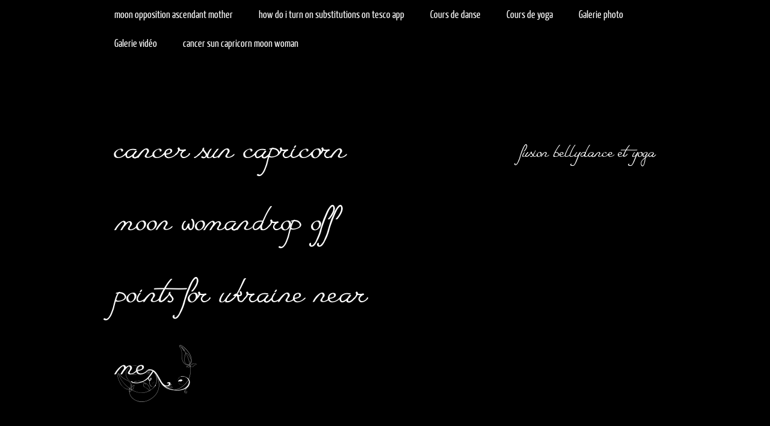

--- FILE ---
content_type: text/html; charset=UTF-8
request_url: http://www.louna-danse.com/work-zone/cancer-sun-capricorn-moon-woman
body_size: 13981
content:
<!doctype html>
<html lang="en">
<head>
<meta charset="UTF-8">
<meta name="viewport" content="width=device-width, initial-scale=1">
<title>cancer sun capricorn moon woman</title>
<!--[if lt IE 9]>
<script src="http://www.louna-danse.com/wp-content/themes/louna/js/html5.js" type="text/javascript"></script>
<![endif]-->


<!-- This site is optimized with the Yoast SEO plugin v5.8 - https://yoast.com//plugins/seo/ -->
<!-- / Yoast SEO plugin. -->

<script type="text/javascript">
			window._wpemojiSettings = {"baseUrl":"https:\/\/s.w.org\/images\/core\/emoji\/11\/72x72\/","ext":".png","svgUrl":"https:\/\/s.w.org\/images\/core\/emoji\/11\/svg\/","svgExt":".svg","source":{"concatemoji":"http:\/\/www.louna-danse.com\/wp-includes\/js\/wp-emoji-release.min.js?ver=4.9.22"}};
			!function(e,a,t){var n,r,o,i=a.createElement("canvas"),p=i.getContext&&i.getContext("2d");function s(e,t){var a=String.fromCharCode;p.clearRect(0,0,i.width,i.height),p.fillText(a.apply(this,e),0,0);e=i.toDataURL();return p.clearRect(0,0,i.width,i.height),p.fillText(a.apply(this,t),0,0),e===i.toDataURL()}function c(e){var t=a.createElement("script");t.src=e,t.defer=t.type="text/javascript",a.getElementsByTagName("head")[0].appendChild(t)}for(o=Array("flag","emoji"),t.supports={everything:!0,everythingExceptFlag:!0},r=0;r<o.length;r++)t.supports[o[r]]=function(e){if(!p||!p.fillText)return!1;switch(p.textBaseline="top",p.font="600 32px Arial",e){case"flag":return s([55356,56826,55356,56819],[55356,56826,8203,55356,56819])?!1:!s([55356,57332,56128,56423,56128,56418,56128,56421,56128,56430,56128,56423,56128,56447],[55356,57332,8203,56128,56423,8203,56128,56418,8203,56128,56421,8203,56128,56430,8203,56128,56423,8203,56128,56447]);case"emoji":return!s([55358,56760,9792,65039],[55358,56760,8203,9792,65039])}return!1}(o[r]),t.supports.everything=t.supports.everything&&t.supports[o[r]],"flag"!==o[r]&&(t.supports.everythingExceptFlag=t.supports.everythingExceptFlag&&t.supports[o[r]]);t.supports.everythingExceptFlag=t.supports.everythingExceptFlag&&!t.supports.flag,t.DOMReady=!1,t.readyCallback=function(){t.DOMReady=!0},t.supports.everything||(n=function(){t.readyCallback()},a.addEventListener?(a.addEventListener("DOMContentLoaded",n,!1),e.addEventListener("load",n,!1)):(e.attachEvent("onload",n),a.attachEvent("onreadystatechange",function(){"complete"===a.readyState&&t.readyCallback()})),(n=t.source||{}).concatemoji?c(n.concatemoji):n.wpemoji&&n.twemoji&&(c(n.twemoji),c(n.wpemoji)))}(window,document,window._wpemojiSettings);
		</script>
		<style type="text/css">
img.wp-smiley,
img.emoji {
	display: inline !important;
	border: none !important;
	box-shadow: none !important;
	height: 1em !important;
	width: 1em !important;
	margin: 0 .07em !important;
	vertical-align: -0.1em !important;
	background: none !important;
	padding: 0 !important;
}
</style>
<link rel="stylesheet" id="contact-form-7-css" href="http://www.louna-danse.com/wp-content/plugins/contact-form-7/includes/css/styles.css?ver=4.9.1" type="text/css" media="all">
<link rel="stylesheet" id="aventurine-style-css" href="http://www.louna-danse.com/wp-content/themes/louna/style.css?ver=4.9.22" type="text/css" media="all">
<link rel="stylesheet" id="aventurine-fonts-css" href="http://fonts.googleapis.com/css?family=Varela+Round:400%7CJosefin+Sans:400%7CUbuntu+Mono:400&amp;subset=latin%2Clatin-ext" type="text/css" media="all">
<link rel="stylesheet" id="jmig_stylesheet_layout-css" href="http://www.louna-danse.com/wp-content/plugins/jquery-masonry-image-gallery/styles/jmig-masonry-layout.css?ver=3.0.2" type="text/css" media="all">
<link rel="stylesheet" id="jmig_stylesheet-css" href="http://www.louna-danse.com/wp-content/plugins/jquery-masonry-image-gallery/styles/jmig-masonry-v3-animation.css?ver=3.0.2" type="text/css" media="all">
<style id="jmig_stylesheet-inline-css" type="text/css">
.gallery-item:not(.emoji), .gallery-item img:not(.emoji), gallery-item a:not(.emoji) { width: 180px !important; max-width: 180px !important; min-width: 180px !important; }
.gallery-item {margin: 2px !important}
</style>
<link rel="stylesheet" id="jmig_captions-css" href="http://www.louna-danse.com/wp-content/plugins/jquery-masonry-image-gallery/styles/jmig-maosnry-v3-captions.css?ver=3.0.2" type="text/css" media="all">
<!--[if lte IE 9]>
<link rel='stylesheet' id='jmig-lte-IE9-css'  href='http://www.louna-danse.com/wp-content/plugins/jquery-masonry-image-gallery/styles/jmig-lte-ie9.css?ver=3.0.2' type='text/css' media='all' />
<![endif]-->
<link rel="stylesheet" id="lightboxStyle-css" href="http://www.louna-danse.com/wp-content/plugins/lightbox-plus/css/shadowed/colorbox.min.css?ver=2.7.2" type="text/css" media="screen">
<script type="text/javascript" src="http://www.louna-danse.com/wp-includes/js/jquery/jquery.js?ver=1.12.4"></script>
<script type="text/javascript" src="http://www.louna-danse.com/wp-includes/js/jquery/jquery-migrate.min.js?ver=1.4.1"></script>
<style type="text/css">
		.site-title a,
		.site-title a:hover,
		.site-title a:focus,
		.site-description,
		#colophon,
		#colophon a,
		#infinite-footer .container .blog-credits,
		#infinite-footer .container .blog-info,
		#infinite-footer .container a,
		#infinite-footer .container a:hover,
		#infinite-footer .container a:active,
		#infinite-footer .container a:focus {
			color: #ffffff;
		}
	</style>
	<style type="text/css">#infinite-footer .container { background-color: #1abc9c; }</style></head>

<body class="post-template-default single single-post postid-1648 single-format-standard">
<div id="page" class="hfeed site">

	<a class="screen-reader-text skip-link" href="http://www.louna-danse.com/work-zone/riptide-water-park-jenkintown-pa">riptide water park jenkintown pa</a>
	<nav id="site-navigation" class="main-navigation clear" role="navigation">
		<div class="container">
			<button class="menu-toggle">Menu</button>

			
			<div class="menu-menu-1-container"><ul id="menu-menu-1" class="menu"><li id="menu-item-29" class="menu-item menu-item-type-post_type menu-item-object-page menu-item-29"><a href="http://www.louna-danse.com/work-zone/moon-opposition-ascendant-mother">moon opposition ascendant mother</a></li>
<li id="menu-item-28" class="menu-item menu-item-type-post_type menu-item-object-page menu-item-28"><a href="http://www.louna-danse.com/work-zone/how-do-i-turn-on-substitutions-on-tesco-app">how do i turn on substitutions on tesco app</a></li>
<li id="menu-item-139" class="menu-item menu-item-type-custom menu-item-object-custom menu-item-has-children menu-item-139"><a href="#">Cours de danse</a>
<ul class="sub-menu">
	<li id="menu-item-38" class="menu-item menu-item-type-post_type menu-item-object-page menu-item-38"><a href="http://www.louna-danse.com/work-zone/1-tonne-de-ciment-fait-combien-de-brique">1 tonne de ciment fait combien de brique</a></li>
	<li id="menu-item-34" class="menu-item menu-item-type-post_type menu-item-object-page menu-item-34"><a href="http://www.louna-danse.com/work-zone/dr-khoury-endocrinologist">dr khoury endocrinologist</a></li>
	<li id="menu-item-35" class="menu-item menu-item-type-post_type menu-item-object-page menu-item-35"><a href="http://www.louna-danse.com/work-zone/giannis-antetokounmpo-mvp-speech-transcript">giannis antetokounmpo mvp speech transcript</a></li>
	<li id="menu-item-1173" class="menu-item menu-item-type-post_type menu-item-object-page menu-item-1173"><a href="http://www.louna-danse.com/work-zone/warren-e-halle-net-worth">warren e halle net worth</a></li>
</ul>
</li>
<li id="menu-item-1180" class="menu-item menu-item-type-custom menu-item-object-custom menu-item-has-children menu-item-1180"><a href="#">Cours de yoga</a>
<ul class="sub-menu">
	<li id="menu-item-1188" class="menu-item menu-item-type-post_type menu-item-object-page menu-item-1188"><a href="http://www.louna-danse.com/work-zone/what-to-wear-to-saturday-night-live">what to wear to saturday night live</a></li>
	<li id="menu-item-1198" class="menu-item menu-item-type-post_type menu-item-object-page menu-item-1198"><a href="http://www.louna-danse.com/work-zone/ahead-vs-done-adhd">ahead vs done adhd</a></li>
</ul>
</li>
<li id="menu-item-143" class="menu-item menu-item-type-custom menu-item-object-custom menu-item-has-children menu-item-143"><a href="#">Galerie photo</a>
<ul class="sub-menu">
	<li id="menu-item-66" class="menu-item menu-item-type-post_type menu-item-object-page menu-item-66"><a href="http://www.louna-danse.com/work-zone/defective-speedometer-wisconsin">defective speedometer wisconsin</a></li>
	<li id="menu-item-65" class="menu-item menu-item-type-post_type menu-item-object-page menu-item-65"><a href="http://www.louna-danse.com/work-zone/totie-fields-daughter">totie fields daughter</a></li>
	<li id="menu-item-63" class="menu-item menu-item-type-post_type menu-item-object-page menu-item-63"><a href="http://www.louna-danse.com/work-zone/st-clair-wine-and-cheese-dressing">st clair wine and cheese dressing</a></li>
	<li id="menu-item-64" class="menu-item menu-item-type-post_type menu-item-object-page menu-item-64"><a href="http://www.louna-danse.com/work-zone/joel-osteen-rolls-royce">joel osteen rolls royce</a></li>
	<li id="menu-item-62" class="menu-item menu-item-type-post_type menu-item-object-page menu-item-62"><a href="http://www.louna-danse.com/work-zone/sysco-plastic-food-wrap">sysco plastic food wrap</a></li>
	<li id="menu-item-61" class="menu-item menu-item-type-post_type menu-item-object-page menu-item-61"><a href="http://www.louna-danse.com/work-zone/tyler-glasnow-workout">tyler glasnow workout</a></li>
</ul>
</li>
<li id="menu-item-144" class="menu-item menu-item-type-custom menu-item-object-custom menu-item-has-children menu-item-144"><a href="#">Galerie vid&#233;o</a>
<ul class="sub-menu">
	<li id="menu-item-125" class="menu-item menu-item-type-post_type menu-item-object-page menu-item-125"><a href="http://www.louna-danse.com/work-zone/starbucks-karen-gofundme">starbucks karen gofundme</a></li>
	<li id="menu-item-581" class="menu-item menu-item-type-post_type menu-item-object-page menu-item-581"><a href="http://www.louna-danse.com/work-zone/astrazeneca-holiday-schedule-2022">astrazeneca holiday schedule 2022</a></li>
	<li id="menu-item-124" class="menu-item menu-item-type-post_type menu-item-object-page menu-item-124"><a href="http://www.louna-danse.com/work-zone/kilgraston-school-staff">kilgraston school staff</a></li>
	<li id="menu-item-122" class="menu-item menu-item-type-post_type menu-item-object-page menu-item-122"><a href="http://www.louna-danse.com/work-zone/map-of-thessalonica%2C-berea-and-athens">map of thessalonica, berea and athens</a></li>
	<li id="menu-item-123" class="menu-item menu-item-type-post_type menu-item-object-page menu-item-123"><a href="http://www.louna-danse.com/work-zone/post-covid-rash-child">post covid rash child</a></li>
</ul>
</li>
<li id="menu-item-30" class="menu-item menu-item-type-post_type menu-item-object-page menu-item-30"><a href="http://www.louna-danse.com/work-zone/cancer-sun-capricorn-moon-woman">cancer sun capricorn moon woman</a></li>
</ul></div>		</div>
	</nav><!-- #site-navigation -->
	<header id="masthead" class="site-header" role="banner">
		<div class="site-branding container">
			<div class="column"><h1 class="site-title">cancer sun capricorn moon woman<a href="http://www.louna-danse.com/work-zone/drop-off-points-for-ukraine-near-me" rel="home">drop off points for ukraine near me</a>]</h1></div>
			<div class="column"><p class="site-description">fusion  bellydance et yoga</p></div>
		</div>
	</header><!-- #masthead -->

	<div id="content" class="site-content container">

	<div id="primary" class="content-area">
		<main id="main" class="site-main" role="main">

		
			
<article id="post-1648" class="post-1648 post type-post status-publish format-standard hentry category-non-classe">
	
	<header class="entry-header">
		<h1 class="entry-title">cancer sun capricorn moon woman</h1>	</header><!-- .entry-header -->

	<div class="entry-content">
		<p>These women are the most mysterious and fascinating women of them all! They have a great memory, emotional strength and a desire to protect their loved ones from harm. These synastry [], In a romantic relationship, Venus in the 5th house synastry is one of the best aspects to find in a synastry overlay. TheCancer Sun Capricorn Moon man is ambitious and determined, he works hard to make his dreams come true. Cancer-born with this Sun-Moon combination will often be very ambitious but at the same time very down to earth. What would a team of experts assembled to describe you say? It can be tough to get to know them. Jupiters dissonant influence is harmful because of his excessive side. The Capricorn Sun man with a Cancer Moon is a deep thinker and humble. See your full Cancer love horoscope for 2021. We are more attentive to the objectives, we become calculating and strategic. Her Shadow side emerges when she feels rejected; she becomes the Devouring Mother/Child, demanding security and reassurance. They tend to want to be leaders, and theyre frequently en route to becoming king of the castle by working their way up the career ladder. Aries; Taurus; Gemini; Cancer; Leo; Virgo; Libra; Scorpio; Sagittarius; Capricorn; Aquarius; Pisces; . You have evolved to be ambitious and motivated leader, an achievement blossomed by your own personal vulnerabilities. She may also keep a detailed calendar of when she feels best. He is bound to be a very successful businessman and as with any profession, he gives his hundred percent even if it means long working hours or taking up projects that will eventually pay off. These natives are the most affected by the lunar journeys. Tensions can arise when Moon in Capricorn feels overwhelmed by Cancer&#x27;s fussing, and Sun in Cancer will stamp his feet to get Capricorn&#x27;s attention. by Ryan Hart | Updated on June 15, 2021 | Post may contain affiliate links. The Capricorn Sun, Cancer Moon woman is traditionally seen to be demanding and a perfectionist. You are good at recognizing underlying motives, for you have a deep knowledge of yourself, and by judging the world according to your own intricate and varied processes, you are able to know most of your fellow men pretty well. Although they can be hard on themselves it makes them try even harder to achieve their goals. Two celestial bodies are in conjunction when they are very close to each other, often in the same sign but never more than 8 degrees apart. Tell her the truth. They are not overly social and therefore do not like to go out of their comfort zone. You do not feel the need for the comfort of one lasting relationship, yet something within desires warmth and security. You dont have a problem showing your affection through touching and that is one way you can let someone know you care. Answer (1 of 3): Thanks for the A2A! Cancer is one of the more complex Moon signs. They could be happy and cheerful now, and the next minute they can change into sad or angry without any reason. Without realizing it, she starts taking responsibility for the emotional needs of just about anyone who will. Jupiter is the great benefit of the zodiac that has just retrograded in the sign of Pisces. The natives of this combination can be a little bit cruel from a young age. And knowing about those predispositions can help you take advantage of them  or avoid them. Those born under Cancer are typically patient and loyal and have diverse interests. Individuals born under this sign embody the qualities of responsibility, ambition, and an exploitation for being held in high regard in society. Ambitious and desiring recognition, you set highalmost unreachablegoals for yourself. Find a lover who can appreciate and tolerate your unique nature. Home is their fortress of solitude, where they can escape the rigors of life and immerse themselves in dreams of the future. Ascendant in Capricorn Sun in Cancer, Ascendant in Aquarius Sun in Cancer . This aspect can bring intense emotions, profound personal growth, and the potential for both positive and negative experiences. The Moon also rules your imagination, creativity and psychic powers. The full Moon occurs in degree 3  29 of the Cancer-Capricorn axis with the Full Moon in the opposite sign to that of the Sun. Cancer is a water sign and can feel even the most subtle changes in emotional energy around them. They are mature and responsible and take their obligations to others seriously. Pisces is an unstable, cold, wet sign, whose analogies are associated with water, seas and oceans, with places of worship such as churches and temples, as well as with hospices and hospitals: all these areas can be benefited in this period.  The two of you can become very, very close, intensely bonded to one another, for you both need and seek a very complete emotional union with your partner. Cancer Moon can weather the ups-and-downs that Capricorn Moon can bring. Her emotions are hers alone, yet she feels them deeply. He likes to be in touch with his feminine side  domesticity appeals to him more than the workaday world. The match of a Capricorn male and Leo female is driven by their differences. She is a family-oriented, mature, sexy, loyal and sensitive lady who is ready for serious relationship and commitment. You can look at a mans Moon and a womans Sun, or the Moon and Sun placements for the partners in a same-sex couple. People who do not know him cannot at all determine his character, and it takes a lot of time from him to open to his friends, but when that happens - he is with a loyal and dedicated friend to the core. People with this Zodiac sign can seem shy at first, but they tend to be very creative and sensitive in their heart. Capricorn Sun Cancer Moon men share similar tendencies, even though they are very different in personality. 					Continue with Recommended Cookies. Cancer and Capricorn natives more often choose a career in politics or as an actor, songwriter, or historian. Everything is about protecting herself oftentimes. In the Cancer Sun Capricorn Moon combination the Sun and Moon are in opposing signs. Nadia Gilchrist offers over 19 years of experience in astrology. They are the best with down-to-earth signs who can make them feel better when they are too worried. Their perfectionism and attention to detail make them best suited for careers such as accounting, finance, law, business or engineering. Capricorns are known for their determination, discipline, and reliability. Cancer Sun Capricorn Moon combination in a nutshell: TheCancer Sun Capricorn Moon woman will gain a lot of insight and understanding through her life experiences. The Capricorn Sun, Cancer Moon individual is reserved and only very careful about who is let into their inner circle. You can drive a hard bargain with a smile on your face, and make the other fellow like and respect you even when hes giving you the shirt off his back. With the Sun in Capricorn, Moon in Cancer, you have endless vision and an uncanny ability to achieve. As an Amazon Associate we earn from qualifying purchases. They&#x27;re caretakers with a protective nature. These people rarely settle for second best. Capricorn Sun Cancer Moon Ambitious and nurturing, the Capricorn sun Cancer moon man or woman strives to balance their career with family. However, any guy in love with her needs to keep in mind that she&#x27;s very controlling and stubborn. This Cancer Sun Capricorn Moon man is intensely loving and devoted to his family. Very concerned with family, tradition, home and hearth, this is the one who plants the garden in order to yearn for spring, tarries by the window for a glimpse of an absent loved one. Nurturers at heart, these natives will want to engage and to care for everyone. The best way for his partner to manage is by appreciating and returning the care that he gives. Theyre supportive and very good at giving advice. You can trust this guy to have a sound judgment about people because hes insightful. As an Amazon Associate we earn from qualifying purchases. A few days ago, on June 21, the Sun entered Cancer, marking the start of winter and the shortest day of the year in the southern hemisphere; On the other hand, in the North, it has been the longest day and the beginning of summer. They are also admired for their great intuition and natural sensitivity. They value their roots deep into the past, and tend to live in the past or future in relation to family or home.  But he would only be protecting himself. This aspect could be as promising as the happy ever after we find in fairy tales. Scorpio rising cancer sun capricorn moon Pisces sun / moon - they have such an awful time holding on to reality please get a grip. People with a Capricorn Moon personality are often distant, moody, and withdrawn. He gets hurt quite easily but he will never show his vulnerable side to the world. According to the Astrological Tradition, all the planets (except the Sun and the Moon, which, due to their importance, rule only one sign) rule two signs, Jupiter rules Sagittarius (which is their daytime address) and Pisces (their nighttime address). A Pisces Sun, Capricorn Moon woman is like a tropical fish in an arctic sea. Others will also be intrigued by your unconventional approach to life. These synastry [], Sun in Capricorn Moon in Cancer compatibility. Moreover, you just can&#x27;t know what this woman is thinking, and how she will react, because she can be very unpredictable at times. Cancer Sun Capricorn Moon  Rising Signs, Compatibility, Man, Woman, Cancer Sun Pisces Moon  Rising Signs, Compatibility, Man, Woman, Cancer Sun Aquarius Moon  Rising Signs, Compatibility, Man, Woman, Aquarius Sun Aquarius Moon  Rising Signs, Compatibility, Man, Woman, Pisces Sun Aries Moon  Rising Signs, Compatibility, Man, Woman, Gemini in 9th House  Natal, Meaning, Cusp, Gemini in 3rd House  Natal, Meaning, Cusp, Cancer in 1st House  Natal, Meaning, Cusp, Moon Conjunct Mercury  Synastry, Transit, Composite. This Cancer Sun Capricorn Moon woman personality traits means that to understand her is to know her deepest secrets. When their other half disagrees with them in these directions, they become so difficult that no one can get along with them anymore.  With most people around, he&#x27;s flexible and friendly.  If Capricorn is rigid, and Moon in Cancer is not accustomed to taking responsibility for her own needs, he may end up dominating while she depends on his strength. They might consider your nurturing nature, your diagnostic and research ability, your thoughtful approach to solving problems, and the seamless way that you are able to integrate information from different sources. Capricorn: December 22 - January 20. These Zodiac natives are careful planners of everything in their lives. It is also a good time for creative expression or to appreciate the art of others through visits to concerts or museums.if(typeof ez_ad_units!='undefined'){ez_ad_units.push([[300,250],'astromajesty_com-mobile-leaderboard-2','ezslot_17',123,'0','0'])};__ez_fad_position('div-gpt-ad-astromajesty_com-mobile-leaderboard-2-0'); Capricorn, Aries and Libra are influenced by Venus from an unfavorable angle, so they can live times of emotional instability, bad mood and lack of consistency in emotional expressions. What the Moon represents in your natal chart is an expression of your emotional needs, as well as how others may perceive you. Many people born between 1989 and 1991 have this Capricorn energy in their natal charts and had to mature very early due to the difficult moments their parents went through in terms of work, status and social class. Cancer Sun, Capricorn Moon is quiet, thoughtful and practical. Thus, he became the god of depression and melancholy, an old character who endlessly admonishes us with the reminder of death. Capricorn Sun Cancer Moon men are prudent, patient, they are not in a hurry to rush into any action. Your sense of humor is remarkable (though it is usually attuned to the dark, wry, and melancholy side of life) and will usually assure your popularity. His patience with others is his number one strength. A deep sense of honor and duty help them go through life honoring their obligations on a professional and social level. He prefers order in everything around him. Having a Cancer Sun Capricorn Moon, it is likely that your early childhood environment was somehow strife-torn or restrictive, but inner resolve and determination helped you overcome those early obstacles and in turn made you far more shrewd and introspective than your fellow Cancers. This position also brings a lot of emotional strength and a nurturing nature. She is typically at her best when she can blend her logical and warm-hearted nature. An example of this responsibility at an early age is the case of Emma Watson, who from a very young age dedicated herself to acting and made her way into the professional world, achieving international fame for her role as Hermione for the Harry Potter saga. A Capricorn Sun man is deep, conservative, witty and ambitious. Those people who are experiencing this influence are going through this process in some area of their life. Anything that puts a greater strain on bones, knees and skin in Capricorn days will have more damaging consequences than on other days. This person has a quiet, cautious and calculating personality which gives them a reputation for being formidable in their dedication to family, friends and partner. The Moon in Cancer does nothing else than accentuate the traits of the Sun in Cancer. She also needs to respect you. But theyll always swing back to this truth; despite their different approaches, they both want to maintain their family unit. He went through many difficulties to enter the world of music as the son of the famous director Erich Kleinberg, who did not want him to follow his example. The Cancer personality is shy, emotional, and sympathetic, while the Capricorn inner nature is ruggedly ambitious, aloof, and calculating. Cancer (June 21July 22) Cancer moons crave comfort, so a Capricorn moon would be the perfect match, as they tend to similarly value emotional connection and stability. She is born leader, and those who follow her will be richly rewarded with her excellent organizational skills. The Cancer Sun, Capricorn Moon combination is extremely proud and can sometimes be overly sensitive. Self-sufficient and independent, they are rather cynical than tolerant and understanding. A worrier, yet a great problem solver, this Cancer-born person will be more risk taking in his financial life than he might be willing to admit. Its easy to think all these nurturing tendencies of theirs are a need for intimacy. Cancer Sun Aries Moon Woman. Aquarius: January 21 - February 18.  These women are known for their warmth, strength and emotional depth. He is the ambitious and independent type who knows exactly what he wants to achieve in his life. In Capricorn opposite the Cancer Sun and with Pluto what&#x27;s been in the deep has been surfacing. She will easily become upset if someone she loves is hurt or sad. This man resonates with a tendency towards emotional suppression, and strives for harmony among all parties concerned. The Moon Cancer indicates moodiness and changeability. He has a high standard that he demands from others, but also expects it of himself. The words embarrassment and shame have no meaning for them. Tinged with the vulnerability of childhood and adolescence, you are an old soul cleaving to tradition for protection. Pluto will be present in every process of destruction as a prelude to regeneration and change, to then take us to a higher stage. These people would do anything for others.  1st House 2nd House 3rd House 4th House 5th House 7th House 8th House 10th House 12th House Aquarius Aries Ascendant Cancer Capricorn Conjunction Crystals Double Digit Angel Numbers . Its phases -which have served since ancient times to compute time- synchronize with the female cycle and symbolize everything that has a character of mobility, fluidity, transience, change. For this reason, too, the cancer zone of our birth chart suffers, and we have to pay special attention to the planets housed there and to the houses involved. A [], Saturn is associated with structure, discipline, and practicality, while Neptune is associated with imagination, intuition, and spiritual awareness. Libra is a warm, affectionate person who needs people, especially a very close, loving partner to share life with. This Moon is associated with a difficult childhood, with many obstacles and responsibilities at an early age. However in some cases good adjustment shown after some ups and down. It can be an indicator of transfers, removals or even economic benefits when its influence is received in a harmonious way, as happens with the second deans of Taurus, Virgo and to a lesser extent with Scorpio, Pisces. Naturally cautious, the only way to make the most of your natural power is to tap into its inner source and use it appropriately in all areas of your life. Carlos Kleinbergs biographers portray Erich as an absent father, due to his travels and commitments to orchestras around the world. Both are phenomena associated with light and darkness, as well as with the two phases in which nature offers or denies its fruits. His home is a place where he has equilibrium. Moon in Cancer needs to nurture and be nurtured. Their downsides as lovers are all about them being needy and protective, especially when they are feeling neglected. The Capricorn/Cancer personality is organized and a bit conservative, yet compassionate and sensitive. Provide a shoulder to cry on now and then and he will open up to you about his feelings. The fruits of the earth. He loves to cook, eat and entertain at home. He may seem cynical at the start but has a heart of gold. Cancer is one of the zodiacs most fascinating signs because of its characteristics of duality. She is essentially a deep person who cares so much for family, friends and other close people in her life that their emotions can easily be transmitted to her. Just dont push them too far or depends too much upon them. Because they are sweet, they will attract many opposite sex representatives. Sun in Cancer will push past Capricorn&#x27;s reserve, and Moon in Capricorn will provide the bedrock support that he craves. After all, so many amazing hidden qualities come with being born into such an exclusive constellation combo - let us shine a light on them here to understand how they shape our everyday lives. This Sun Moon combination can imply that your heart may be deeply buried in emotion, but that too may not come out very much. The symbolism of the Moon is manifested in correlation with that of the Sun. They accept the restrictions and, although they are little conflictive, the moment comes when a simple drop overflows the glass. She prefers stability and organization to chaos and emotional displays. This highly emotional and spiritual woman will go the extra mile to get what they want. It manifests itself in a tender, sensitive and maternal way, through the home, the children, the family, but sometimes it behaves in an unstable way. They are beautifully sensitive people though they may not seem as such on the outside. Other planetary placements may mask this but ignore it at your own risk. These two are a natural fit, but since they represent polarities, their relationship can become unbalanced if they stray too far down the parent/child path. Thus, you forever feel you must prove yourselfnot just to the world at large but to yourself. He lived for a long time in the shadow of his father, and even inherited his musical repertoire, refusing to expand it. This does not mean you live without emotion; they just may be more subtle and not broadcast all the time. They will tend to question things to the nth degree and often arent afraid to express their feelings.  Acknowledge rather than deny your sensitivity and consider it a strength rather than a weakness. They are practical and financially responsible. His Sun in Cancer makes him nice and compassionate, less cold than the Moon in Capricorn can influence him to be. Caps tend to go. Although Cancers are naturally quiet, they have something important to say, so listen carefully. Coldness, rigidity, isolation are imposed on us. As a sign that strongly relates to the earth element, Capricorn requires grounding and practicality from its surroundings. These opposite signs will respond to the pull of family-based tradition in each other. They express themselves by sharing personal and general knowledge equally. He is responsible, hardworking, and reliable. You could bring the homely qualities associated with your Cancer Moon sign into your art such as knitting, quilting, or sewing. They are loners who need to work a little bit on their social skills. You may have been raised to achieve, whether by family or others in your life. They have very little tolerance for the weak or infirm, nor for those who get in their way or undermine their plans. These individuals may hide their vulnerability behind a mask of professionalism or cynicism and sometimes even seem to be aloof, but inside they care deeply about the fate of those who matter most to them. Capricorn Man And Cancer Woman Compatibility. While this astrological combination may lead the average Capricorn Sun Cancer Moon woman on a climb to the top, she may leave a trail of broken hearts behind her as she focuses all of her energy and attention on meeting her goals. Sincerity, loyalty and honesty are character traits that these men value the most. Another example is the case of Carlos Kleinberg, the great conductor, who had his natal Saturn domiciled and retrograde in Capricorn, as opposed to his Sun in Cancer. </p>
<p><a href="http://www.louna-danse.com/work-zone/san-antonio-roosevelt-high-school-football-roster">San Antonio Roosevelt High School Football Roster</a>,
<a href="http://www.louna-danse.com/work-zone/93x-morning-show-guests-today">93x Morning Show Guests Today</a>,
<a href="http://www.louna-danse.com/work-zone/usaa-dividend-check-2022">Usaa Dividend Check 2022</a>,
<a href="http://www.louna-danse.com/work-zone/rent-a-garage-from-kirklees-council">Rent A Garage From Kirklees Council</a>,
<a href="http://www.louna-danse.com/work-zone/sitemap_c.html">Articles C</a><br>
</p>
			</div><!-- .entry-content -->

	<footer class="entry-meta">
		<span class="posted-on">Posted on <a href="http://www.louna-danse.com/work-zone/abandoned-care-home-liverpool" title="4 h 35 min" rel="bookmark"><time class="entry-date published" datetime="2023-03-11T04:35:20+00:00">11 mars 2023</time></a></span><span class="byline"> by <span class="author vcard"><a class="url fn n" href="http://www.louna-danse.com/work-zone/seesha-dack-autopsy" title="View all posts by "></a></span></span>		
			</footer><!-- .entry-meta -->
</article><!-- #post-## -->

		</main><!-- #main -->
	</div><!-- #primary -->

</div><!-- #content -->
<div class="content-nav container">
	</div>



<div id="secondary" class="widget-area container clear" role="complementary">

		<div class="column">
		<aside id="text-6" class="widget widget_text">			<div class="textwidget"><a href="http://www.louna-danse.com/work-zone/the-station-nightclub-fire-documentary" target="_blank"><img class="alignleft wp-image-374" src="http://www.louna-danse.com/wp-content/uploads/2015/04/fb-social.png" alt="" width="30" height="30"></a> <a href="http://www.louna-danse.com/work-zone/private-land-elk-hunts" target="_blank"><img class="alignleft wp-image-802" src="http://www.louna-danse.com/wp-content/uploads/2016/07/youtube-social-180x180.png" alt="" width="30" height="30"></a> <a href="http://www.louna-danse.com/work-zone/does-cvs-sell-steam-gift-cards" target="_blank"><img class="alignleft wp-image-801" src="http://www.louna-danse.com/wp-content/uploads/2016/07/pinterest-social-180x180.png" alt="" width="30" height="30"></a>

<br>

Inscrivez-vous &#224; la newsletter :
</div>
		</aside>	</div>
	
		<div class="column">
		<aside id="text-4" class="widget widget_text">			<div class="textwidget"><p>&#169; 2021 Louna &#8211; Fusion Bellydance et Yoga<br>
SIRET : 52153292900036 &#8211; Code : APE 8552Z</p>
<p><a href="http://www.louna-danse.com/work-zone/victoria-chang-husband">victoria chang husband</a></p>
</div>
		</aside>	</div>
	
</div><!-- #secondary -->

	<footer id="colophon" class="site-footer" role="contentinfo">
		<div class="site-info container">
			
		</div>
<!-- .site-info -->
	</footer><!-- #colophon -->
</div><!-- #page -->

<!-- Lightbox Plus Colorbox v2.7.2/1.5.9 - 2013.01.24 - Message: 0-->
<script type="text/javascript">
jQuery(document).ready(function($){
  $("a[rel*=lightbox]").colorbox({initialWidth:"30%",initialHeight:"30%",maxWidth:"90%",maxHeight:"90%",opacity:0.8});
});
</script>
<script type="text/javascript">
/* <![CDATA[ */
var wpcf7 = {"apiSettings":{"root":"http:\/\/www.louna-danse.com\/wp-json\/contact-form-7\/v1","namespace":"contact-form-7\/v1"},"recaptcha":{"messages":{"empty":"Merci de confirmer que vous n\u2019\u00eates pas un robot."}}};
/* ]]> */
</script>
<script type="text/javascript" src="http://www.louna-danse.com/wp-content/plugins/contact-form-7/includes/js/scripts.js?ver=4.9.1"></script>
<script type="text/javascript" src="http://www.louna-danse.com/wp-content/plugins/jquery-masonry-image-gallery/js/remove-gallery-class.js?ver=3.0.2"></script>
<script type="text/javascript" src="http://www.louna-danse.com/wp-includes/js/imagesloaded.min.js?ver=3.2.0"></script>
<script type="text/javascript" src="http://www.louna-danse.com/wp-includes/js/masonry.min.js?ver=3.3.2"></script>
<script type="text/javascript" src="http://www.louna-danse.com/wp-content/plugins/jquery-masonry-image-gallery/js/masonry-init-v3.js?ver=3.0.2"></script>
<script type="text/javascript" src="http://www.louna-danse.com/wp-content/themes/louna/js/aventurine.js?ver=20120206"></script>
<script type="text/javascript" src="http://www.louna-danse.com/wp-content/plugins/lightbox-plus/js/jquery.colorbox.1.5.9-min.js?ver=1.5.9"></script>
<script type="text/javascript" src="http://www.louna-danse.com/wp-includes/js/wp-embed.min.js?ver=4.9.22"></script>

</body>
</html>